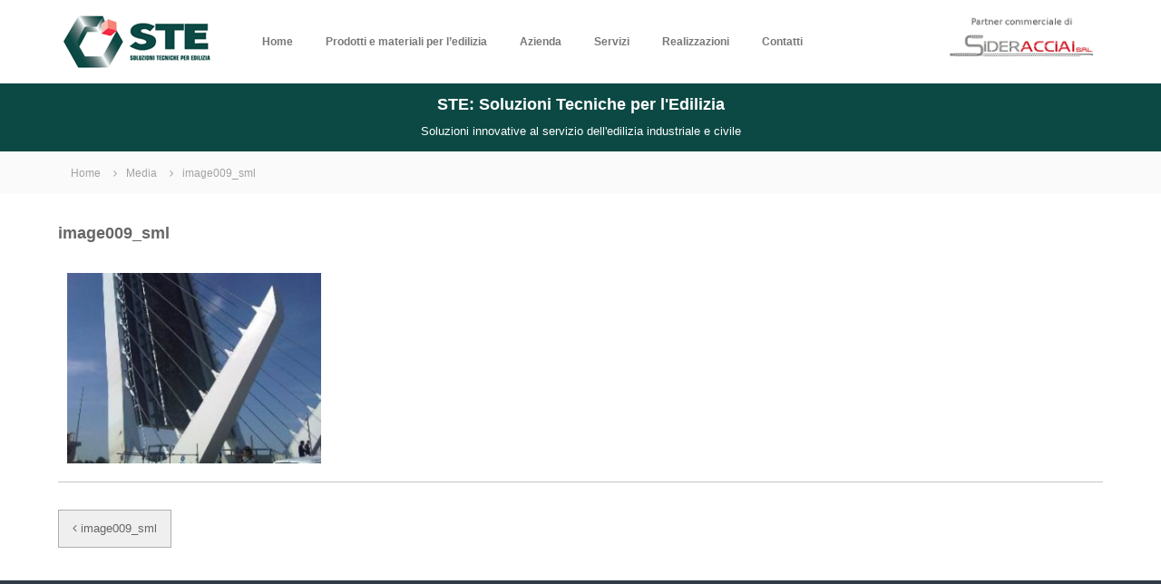

--- FILE ---
content_type: text/html; charset=UTF-8
request_url: https://ste-edilizia.it/image009_sml-3/
body_size: 10351
content:
<!DOCTYPE html>
<html dir="ltr" lang="it-IT">
<head>
<meta charset="UTF-8">
<meta name="viewport" content="width=device-width, initial-scale=1">
<link rel="profile" href="http://gmpg.org/xfn/11">
<link rel="pingback" href="https://ste-edilizia.it/xmlrpc.php">
<!-- Start cookieyes banner -->
<script id="cookieyes" type="text/javascript" src="https://cdn-cookieyes.com/client_data/fb09b212a5881e773d06909c/script.js"></script>
<!-- End cookieyes banner -->
<title>image009_sml | STE: Soluzioni Tecniche per l'Edilizia</title>

		<!-- All in One SEO 4.3.5.1 - aioseo.com -->
		<meta name="robots" content="max-image-preview:large" />
		<link rel="canonical" href="https://ste-edilizia.it/image009_sml-3/" />
		<meta name="generator" content="All in One SEO (AIOSEO) 4.3.5.1 " />
		<meta name="google" content="nositelinkssearchbox" />
		<script type="application/ld+json" class="aioseo-schema">
			{"@context":"https:\/\/schema.org","@graph":[{"@type":"BreadcrumbList","@id":"https:\/\/ste-edilizia.it\/image009_sml-3\/#breadcrumblist","itemListElement":[{"@type":"ListItem","@id":"https:\/\/ste-edilizia.it\/#listItem","position":1,"item":{"@type":"WebPage","@id":"https:\/\/ste-edilizia.it\/","name":"Home","description":"Soluzioni innovative al servizio dell'edilizia industriale e civile: acciai per edilizia, coperture, sicurezza stradale, guardrail in acciaio, geotecnica, etc.","url":"https:\/\/ste-edilizia.it\/"},"nextItem":"https:\/\/ste-edilizia.it\/image009_sml-3\/#listItem"},{"@type":"ListItem","@id":"https:\/\/ste-edilizia.it\/image009_sml-3\/#listItem","position":2,"item":{"@type":"WebPage","@id":"https:\/\/ste-edilizia.it\/image009_sml-3\/","name":"image009_sml","url":"https:\/\/ste-edilizia.it\/image009_sml-3\/"},"previousItem":"https:\/\/ste-edilizia.it\/#listItem"}]},{"@type":"ItemPage","@id":"https:\/\/ste-edilizia.it\/image009_sml-3\/#itempage","url":"https:\/\/ste-edilizia.it\/image009_sml-3\/","name":"image009_sml | STE: Soluzioni Tecniche per l'Edilizia","inLanguage":"it-IT","isPartOf":{"@id":"https:\/\/ste-edilizia.it\/#website"},"breadcrumb":{"@id":"https:\/\/ste-edilizia.it\/image009_sml-3\/#breadcrumblist"},"author":{"@id":"https:\/\/ste-edilizia.it\/author\/stedilman\/#author"},"creator":{"@id":"https:\/\/ste-edilizia.it\/author\/stedilman\/#author"},"datePublished":"2018-06-21T11:24:46+00:00","dateModified":"2018-06-21T11:24:46+00:00"},{"@type":"Organization","@id":"https:\/\/ste-edilizia.it\/#organization","name":"S.T.E. Srl","url":"https:\/\/ste-edilizia.it\/","logo":{"@type":"ImageObject","url":"https:\/\/ste-edilizia.it\/wp-content\/uploads\/img\/home\/logo-ste.png","@id":"https:\/\/ste-edilizia.it\/#organizationLogo","width":174,"height":60},"image":{"@id":"https:\/\/ste-edilizia.it\/#organizationLogo"},"contactPoint":{"@type":"ContactPoint","telephone":"+39051739852","contactType":"none"}},{"@type":"Person","@id":"https:\/\/ste-edilizia.it\/author\/stedilman\/#author","url":"https:\/\/ste-edilizia.it\/author\/stedilman\/","name":"STE Edilizia editor","image":{"@type":"ImageObject","@id":"https:\/\/ste-edilizia.it\/image009_sml-3\/#authorImage","url":"https:\/\/secure.gravatar.com\/avatar\/95ab683c49e51e3ff1a1add8330c3692?s=96&d=mm&r=g","width":96,"height":96,"caption":"STE Edilizia editor"}},{"@type":"WebSite","@id":"https:\/\/ste-edilizia.it\/#website","url":"https:\/\/ste-edilizia.it\/","name":"STE: Soluzioni Tecniche per l'Edilizia","description":"Soluzioni innovative al servizio dell'edilizia industriale e civile","inLanguage":"it-IT","publisher":{"@id":"https:\/\/ste-edilizia.it\/#organization"}}]}
		</script>
		<!-- All in One SEO -->

<link rel='dns-prefetch' href='//hcaptcha.com' />
<link href='https://fonts.gstatic.com' crossorigin rel='preconnect' />
<link rel='stylesheet' id='wp-block-library-css' href='https://ste-edilizia.it/wp-includes/css/dist/block-library/style.min.css' type='text/css' media='all' />
<style id='wp-block-library-theme-inline-css' type='text/css'>
.wp-block-audio figcaption{color:#555;font-size:13px;text-align:center}.is-dark-theme .wp-block-audio figcaption{color:hsla(0,0%,100%,.65)}.wp-block-audio{margin:0 0 1em}.wp-block-code{border:1px solid #ccc;border-radius:4px;font-family:Menlo,Consolas,monaco,monospace;padding:.8em 1em}.wp-block-embed figcaption{color:#555;font-size:13px;text-align:center}.is-dark-theme .wp-block-embed figcaption{color:hsla(0,0%,100%,.65)}.wp-block-embed{margin:0 0 1em}.blocks-gallery-caption{color:#555;font-size:13px;text-align:center}.is-dark-theme .blocks-gallery-caption{color:hsla(0,0%,100%,.65)}.wp-block-image figcaption{color:#555;font-size:13px;text-align:center}.is-dark-theme .wp-block-image figcaption{color:hsla(0,0%,100%,.65)}.wp-block-image{margin:0 0 1em}.wp-block-pullquote{border-bottom:4px solid;border-top:4px solid;color:currentColor;margin-bottom:1.75em}.wp-block-pullquote cite,.wp-block-pullquote footer,.wp-block-pullquote__citation{color:currentColor;font-size:.8125em;font-style:normal;text-transform:uppercase}.wp-block-quote{border-left:.25em solid;margin:0 0 1.75em;padding-left:1em}.wp-block-quote cite,.wp-block-quote footer{color:currentColor;font-size:.8125em;font-style:normal;position:relative}.wp-block-quote.has-text-align-right{border-left:none;border-right:.25em solid;padding-left:0;padding-right:1em}.wp-block-quote.has-text-align-center{border:none;padding-left:0}.wp-block-quote.is-large,.wp-block-quote.is-style-large,.wp-block-quote.is-style-plain{border:none}.wp-block-search .wp-block-search__label{font-weight:700}.wp-block-search__button{border:1px solid #ccc;padding:.375em .625em}:where(.wp-block-group.has-background){padding:1.25em 2.375em}.wp-block-separator.has-css-opacity{opacity:.4}.wp-block-separator{border:none;border-bottom:2px solid;margin-left:auto;margin-right:auto}.wp-block-separator.has-alpha-channel-opacity{opacity:1}.wp-block-separator:not(.is-style-wide):not(.is-style-dots){width:100px}.wp-block-separator.has-background:not(.is-style-dots){border-bottom:none;height:1px}.wp-block-separator.has-background:not(.is-style-wide):not(.is-style-dots){height:2px}.wp-block-table{margin:0 0 1em}.wp-block-table td,.wp-block-table th{word-break:normal}.wp-block-table figcaption{color:#555;font-size:13px;text-align:center}.is-dark-theme .wp-block-table figcaption{color:hsla(0,0%,100%,.65)}.wp-block-video figcaption{color:#555;font-size:13px;text-align:center}.is-dark-theme .wp-block-video figcaption{color:hsla(0,0%,100%,.65)}.wp-block-video{margin:0 0 1em}.wp-block-template-part.has-background{margin-bottom:0;margin-top:0;padding:1.25em 2.375em}
</style>
<link rel='stylesheet' id='classic-theme-styles-css' href='https://ste-edilizia.it/wp-includes/css/classic-themes.min.css' type='text/css' media='all' />
<style id='global-styles-inline-css' type='text/css'>
body{--wp--preset--color--black: #000000;--wp--preset--color--cyan-bluish-gray: #abb8c3;--wp--preset--color--white: #ffffff;--wp--preset--color--pale-pink: #f78da7;--wp--preset--color--vivid-red: #cf2e2e;--wp--preset--color--luminous-vivid-orange: #ff6900;--wp--preset--color--luminous-vivid-amber: #fcb900;--wp--preset--color--light-green-cyan: #7bdcb5;--wp--preset--color--vivid-green-cyan: #00d084;--wp--preset--color--pale-cyan-blue: #8ed1fc;--wp--preset--color--vivid-cyan-blue: #0693e3;--wp--preset--color--vivid-purple: #9b51e0;--wp--preset--gradient--vivid-cyan-blue-to-vivid-purple: linear-gradient(135deg,rgba(6,147,227,1) 0%,rgb(155,81,224) 100%);--wp--preset--gradient--light-green-cyan-to-vivid-green-cyan: linear-gradient(135deg,rgb(122,220,180) 0%,rgb(0,208,130) 100%);--wp--preset--gradient--luminous-vivid-amber-to-luminous-vivid-orange: linear-gradient(135deg,rgba(252,185,0,1) 0%,rgba(255,105,0,1) 100%);--wp--preset--gradient--luminous-vivid-orange-to-vivid-red: linear-gradient(135deg,rgba(255,105,0,1) 0%,rgb(207,46,46) 100%);--wp--preset--gradient--very-light-gray-to-cyan-bluish-gray: linear-gradient(135deg,rgb(238,238,238) 0%,rgb(169,184,195) 100%);--wp--preset--gradient--cool-to-warm-spectrum: linear-gradient(135deg,rgb(74,234,220) 0%,rgb(151,120,209) 20%,rgb(207,42,186) 40%,rgb(238,44,130) 60%,rgb(251,105,98) 80%,rgb(254,248,76) 100%);--wp--preset--gradient--blush-light-purple: linear-gradient(135deg,rgb(255,206,236) 0%,rgb(152,150,240) 100%);--wp--preset--gradient--blush-bordeaux: linear-gradient(135deg,rgb(254,205,165) 0%,rgb(254,45,45) 50%,rgb(107,0,62) 100%);--wp--preset--gradient--luminous-dusk: linear-gradient(135deg,rgb(255,203,112) 0%,rgb(199,81,192) 50%,rgb(65,88,208) 100%);--wp--preset--gradient--pale-ocean: linear-gradient(135deg,rgb(255,245,203) 0%,rgb(182,227,212) 50%,rgb(51,167,181) 100%);--wp--preset--gradient--electric-grass: linear-gradient(135deg,rgb(202,248,128) 0%,rgb(113,206,126) 100%);--wp--preset--gradient--midnight: linear-gradient(135deg,rgb(2,3,129) 0%,rgb(40,116,252) 100%);--wp--preset--duotone--dark-grayscale: url('#wp-duotone-dark-grayscale');--wp--preset--duotone--grayscale: url('#wp-duotone-grayscale');--wp--preset--duotone--purple-yellow: url('#wp-duotone-purple-yellow');--wp--preset--duotone--blue-red: url('#wp-duotone-blue-red');--wp--preset--duotone--midnight: url('#wp-duotone-midnight');--wp--preset--duotone--magenta-yellow: url('#wp-duotone-magenta-yellow');--wp--preset--duotone--purple-green: url('#wp-duotone-purple-green');--wp--preset--duotone--blue-orange: url('#wp-duotone-blue-orange');--wp--preset--font-size--small: 13px;--wp--preset--font-size--medium: 20px;--wp--preset--font-size--large: 36px;--wp--preset--font-size--x-large: 42px;--wp--preset--spacing--20: 0.44rem;--wp--preset--spacing--30: 0.67rem;--wp--preset--spacing--40: 1rem;--wp--preset--spacing--50: 1.5rem;--wp--preset--spacing--60: 2.25rem;--wp--preset--spacing--70: 3.38rem;--wp--preset--spacing--80: 5.06rem;--wp--preset--shadow--natural: 6px 6px 9px rgba(0, 0, 0, 0.2);--wp--preset--shadow--deep: 12px 12px 50px rgba(0, 0, 0, 0.4);--wp--preset--shadow--sharp: 6px 6px 0px rgba(0, 0, 0, 0.2);--wp--preset--shadow--outlined: 6px 6px 0px -3px rgba(255, 255, 255, 1), 6px 6px rgba(0, 0, 0, 1);--wp--preset--shadow--crisp: 6px 6px 0px rgba(0, 0, 0, 1);}:where(.is-layout-flex){gap: 0.5em;}body .is-layout-flow > .alignleft{float: left;margin-inline-start: 0;margin-inline-end: 2em;}body .is-layout-flow > .alignright{float: right;margin-inline-start: 2em;margin-inline-end: 0;}body .is-layout-flow > .aligncenter{margin-left: auto !important;margin-right: auto !important;}body .is-layout-constrained > .alignleft{float: left;margin-inline-start: 0;margin-inline-end: 2em;}body .is-layout-constrained > .alignright{float: right;margin-inline-start: 2em;margin-inline-end: 0;}body .is-layout-constrained > .aligncenter{margin-left: auto !important;margin-right: auto !important;}body .is-layout-constrained > :where(:not(.alignleft):not(.alignright):not(.alignfull)){max-width: var(--wp--style--global--content-size);margin-left: auto !important;margin-right: auto !important;}body .is-layout-constrained > .alignwide{max-width: var(--wp--style--global--wide-size);}body .is-layout-flex{display: flex;}body .is-layout-flex{flex-wrap: wrap;align-items: center;}body .is-layout-flex > *{margin: 0;}:where(.wp-block-columns.is-layout-flex){gap: 2em;}.has-black-color{color: var(--wp--preset--color--black) !important;}.has-cyan-bluish-gray-color{color: var(--wp--preset--color--cyan-bluish-gray) !important;}.has-white-color{color: var(--wp--preset--color--white) !important;}.has-pale-pink-color{color: var(--wp--preset--color--pale-pink) !important;}.has-vivid-red-color{color: var(--wp--preset--color--vivid-red) !important;}.has-luminous-vivid-orange-color{color: var(--wp--preset--color--luminous-vivid-orange) !important;}.has-luminous-vivid-amber-color{color: var(--wp--preset--color--luminous-vivid-amber) !important;}.has-light-green-cyan-color{color: var(--wp--preset--color--light-green-cyan) !important;}.has-vivid-green-cyan-color{color: var(--wp--preset--color--vivid-green-cyan) !important;}.has-pale-cyan-blue-color{color: var(--wp--preset--color--pale-cyan-blue) !important;}.has-vivid-cyan-blue-color{color: var(--wp--preset--color--vivid-cyan-blue) !important;}.has-vivid-purple-color{color: var(--wp--preset--color--vivid-purple) !important;}.has-black-background-color{background-color: var(--wp--preset--color--black) !important;}.has-cyan-bluish-gray-background-color{background-color: var(--wp--preset--color--cyan-bluish-gray) !important;}.has-white-background-color{background-color: var(--wp--preset--color--white) !important;}.has-pale-pink-background-color{background-color: var(--wp--preset--color--pale-pink) !important;}.has-vivid-red-background-color{background-color: var(--wp--preset--color--vivid-red) !important;}.has-luminous-vivid-orange-background-color{background-color: var(--wp--preset--color--luminous-vivid-orange) !important;}.has-luminous-vivid-amber-background-color{background-color: var(--wp--preset--color--luminous-vivid-amber) !important;}.has-light-green-cyan-background-color{background-color: var(--wp--preset--color--light-green-cyan) !important;}.has-vivid-green-cyan-background-color{background-color: var(--wp--preset--color--vivid-green-cyan) !important;}.has-pale-cyan-blue-background-color{background-color: var(--wp--preset--color--pale-cyan-blue) !important;}.has-vivid-cyan-blue-background-color{background-color: var(--wp--preset--color--vivid-cyan-blue) !important;}.has-vivid-purple-background-color{background-color: var(--wp--preset--color--vivid-purple) !important;}.has-black-border-color{border-color: var(--wp--preset--color--black) !important;}.has-cyan-bluish-gray-border-color{border-color: var(--wp--preset--color--cyan-bluish-gray) !important;}.has-white-border-color{border-color: var(--wp--preset--color--white) !important;}.has-pale-pink-border-color{border-color: var(--wp--preset--color--pale-pink) !important;}.has-vivid-red-border-color{border-color: var(--wp--preset--color--vivid-red) !important;}.has-luminous-vivid-orange-border-color{border-color: var(--wp--preset--color--luminous-vivid-orange) !important;}.has-luminous-vivid-amber-border-color{border-color: var(--wp--preset--color--luminous-vivid-amber) !important;}.has-light-green-cyan-border-color{border-color: var(--wp--preset--color--light-green-cyan) !important;}.has-vivid-green-cyan-border-color{border-color: var(--wp--preset--color--vivid-green-cyan) !important;}.has-pale-cyan-blue-border-color{border-color: var(--wp--preset--color--pale-cyan-blue) !important;}.has-vivid-cyan-blue-border-color{border-color: var(--wp--preset--color--vivid-cyan-blue) !important;}.has-vivid-purple-border-color{border-color: var(--wp--preset--color--vivid-purple) !important;}.has-vivid-cyan-blue-to-vivid-purple-gradient-background{background: var(--wp--preset--gradient--vivid-cyan-blue-to-vivid-purple) !important;}.has-light-green-cyan-to-vivid-green-cyan-gradient-background{background: var(--wp--preset--gradient--light-green-cyan-to-vivid-green-cyan) !important;}.has-luminous-vivid-amber-to-luminous-vivid-orange-gradient-background{background: var(--wp--preset--gradient--luminous-vivid-amber-to-luminous-vivid-orange) !important;}.has-luminous-vivid-orange-to-vivid-red-gradient-background{background: var(--wp--preset--gradient--luminous-vivid-orange-to-vivid-red) !important;}.has-very-light-gray-to-cyan-bluish-gray-gradient-background{background: var(--wp--preset--gradient--very-light-gray-to-cyan-bluish-gray) !important;}.has-cool-to-warm-spectrum-gradient-background{background: var(--wp--preset--gradient--cool-to-warm-spectrum) !important;}.has-blush-light-purple-gradient-background{background: var(--wp--preset--gradient--blush-light-purple) !important;}.has-blush-bordeaux-gradient-background{background: var(--wp--preset--gradient--blush-bordeaux) !important;}.has-luminous-dusk-gradient-background{background: var(--wp--preset--gradient--luminous-dusk) !important;}.has-pale-ocean-gradient-background{background: var(--wp--preset--gradient--pale-ocean) !important;}.has-electric-grass-gradient-background{background: var(--wp--preset--gradient--electric-grass) !important;}.has-midnight-gradient-background{background: var(--wp--preset--gradient--midnight) !important;}.has-small-font-size{font-size: var(--wp--preset--font-size--small) !important;}.has-medium-font-size{font-size: var(--wp--preset--font-size--medium) !important;}.has-large-font-size{font-size: var(--wp--preset--font-size--large) !important;}.has-x-large-font-size{font-size: var(--wp--preset--font-size--x-large) !important;}
.wp-block-navigation a:where(:not(.wp-element-button)){color: inherit;}
:where(.wp-block-columns.is-layout-flex){gap: 2em;}
.wp-block-pullquote{font-size: 1.5em;line-height: 1.6;}
</style>
<link rel='stylesheet' id='responsive-lightbox-fancybox-css' href='https://ste-edilizia.it/wp-content/plugins/responsive-lightbox/assets/fancybox/jquery.fancybox.min.css' type='text/css' media='all' />
<link rel='stylesheet' id='parent-style-css' href='https://ste-edilizia.it/wp-content/themes/flash/style.css' type='text/css' media='all' />
<link rel='stylesheet' id='font-awesome-css' href='https://ste-edilizia.it/wp-content/plugins/post-carousel/public/assets/css/font-awesome.min.css' type='text/css' media='all' />
<link rel='stylesheet' id='flash-style-css' href='https://ste-edilizia.it/wp-content/themes/flash-child/style.css' type='text/css' media='all' />
<style id='flash-style-inline-css' type='text/css'>

		/* Site Title */
		.site-branding {
			margin: 0 auto 0 0;
		}

		.site-branding .site-title,
		.site-description {
			clip: rect(1px, 1px, 1px, 1px);
			position: absolute !important;
			height: 1px;
			width: 1px;
			overflow: hidden;
		}
		.logo .logo-text{
			padding: 0;
		}
		
</style>
<link rel='stylesheet' id='responsive-css' href='https://ste-edilizia.it/wp-content/themes/flash/css/responsive.min.css' type='text/css' media='' />
<script type='text/javascript' src='https://ste-edilizia.it/wp-includes/js/jquery/jquery.min.js' id='jquery-core-js'></script>
<script type='text/javascript' src='https://ste-edilizia.it/wp-includes/js/jquery/jquery-migrate.min.js' id='jquery-migrate-js'></script>
<script type='text/javascript' src='https://ste-edilizia.it/wp-content/plugins/responsive-lightbox/assets/fancybox/jquery.fancybox.min.js' id='responsive-lightbox-fancybox-js'></script>
<script type='text/javascript' src='https://ste-edilizia.it/wp-includes/js/underscore.min.js' id='underscore-js'></script>
<script type='text/javascript' src='https://ste-edilizia.it/wp-content/plugins/responsive-lightbox/assets/infinitescroll/infinite-scroll.pkgd.min.js' id='responsive-lightbox-infinite-scroll-js'></script>
<script type='text/javascript' id='responsive-lightbox-js-before'>
var rlArgs = {"script":"fancybox","selector":"lightbox","customEvents":"","activeGalleries":true,"modal":false,"showOverlay":true,"showCloseButton":true,"enableEscapeButton":true,"hideOnOverlayClick":true,"hideOnContentClick":false,"cyclic":false,"showNavArrows":true,"autoScale":true,"scrolling":"yes","centerOnScroll":true,"opacity":true,"overlayOpacity":70,"overlayColor":"#666","titleShow":true,"titlePosition":"outside","transitions":"fade","easings":"swing","speeds":300,"changeSpeed":300,"changeFade":100,"padding":5,"margin":5,"videoWidth":1080,"videoHeight":720,"woocommerce_gallery":false,"ajaxurl":"https:\/\/ste-edilizia.it\/wp-admin\/admin-ajax.php","nonce":"e490c108f0","preview":false,"postId":637,"scriptExtension":false};
</script>
<script type='text/javascript' src='https://ste-edilizia.it/wp-content/plugins/responsive-lightbox/js/front.js' id='responsive-lightbox-js'></script>
<link rel="https://api.w.org/" href="https://ste-edilizia.it/wp-json/" /><link rel="alternate" type="application/json" href="https://ste-edilizia.it/wp-json/wp/v2/media/637" /><link rel='shortlink' href='https://ste-edilizia.it/?p=637' />
<link rel="alternate" type="application/json+oembed" href="https://ste-edilizia.it/wp-json/oembed/1.0/embed?url=https%3A%2F%2Fste-edilizia.it%2Fimage009_sml-3%2F" />
<link rel="alternate" type="text/xml+oembed" href="https://ste-edilizia.it/wp-json/oembed/1.0/embed?url=https%3A%2F%2Fste-edilizia.it%2Fimage009_sml-3%2F&#038;format=xml" />
		<style>
			div.wpforms-container-full .wpforms-form .h-captcha,
			#wpforo #wpforo-wrap div .h-captcha,
			.h-captcha {
				position: relative;
				display: block;
				margin-bottom: 2rem;
				padding: 0;
				clear: both;
			}
			#af-wrapper div.editor-row.editor-row-hcaptcha {
				display: flex;
				flex-direction: row-reverse;
			}
			#af-wrapper div.editor-row.editor-row-hcaptcha .h-captcha {
				margin-bottom: 0;
			}
			form.wpsc-create-ticket .h-captcha {
				margin: 0 15px 15px 15px;
			}
			.gform_previous_button + .h-captcha {
				margin-top: 2rem;
			}
			#wpforo #wpforo-wrap.wpft-topic div .h-captcha,
			#wpforo #wpforo-wrap.wpft-forum div .h-captcha {
				margin: 0 -20px;
			}
			.wpdm-button-area + .h-captcha {
				margin-bottom: 1rem;
			}
			.w3eden .btn-primary {
				background-color: var(--color-primary) !important;
				color: #fff !important;
			}
			div.wpforms-container-full .wpforms-form .h-captcha[data-size="normal"],
			.h-captcha[data-size="normal"] {
				width: 303px;
				height: 78px;
			}
			div.wpforms-container-full .wpforms-form .h-captcha[data-size="compact"],
			.h-captcha[data-size="compact"] {
				width: 164px;
				height: 144px;
			}
			div.wpforms-container-full .wpforms-form .h-captcha[data-size="invisible"],
			.h-captcha[data-size="invisible"] {
				display: none;
			}
			.h-captcha::before {
				content: '';
				display: block;
				position: absolute;
				top: 0;
				left: 0;
				background: url(https://ste-edilizia.it/wp-content/plugins/hcaptcha-for-forms-and-more/assets/images/hcaptcha-div-logo.svg) no-repeat;
				border: 1px solid transparent;
				border-radius: 4px;
			}
			.h-captcha[data-size="normal"]::before {
				width: 300px;
				height: 74px;
				background-position: 94% 27%;
			}
			.h-captcha[data-size="compact"]::before {
				width: 156px;
				height: 136px;
				background-position: 50% 77%;
			}
			.h-captcha[data-theme="light"]::before {
				background-color: #fafafa;
				border: 1px solid #e0e0e0;
			}
			.h-captcha[data-theme="dark"]::before {
				background-color: #333;
				border: 1px solid #f5f5f5;
			}
			.h-captcha[data-size="invisible"]::before {
				display: none;
			}
			div.wpforms-container-full .wpforms-form .h-captcha iframe,
			.h-captcha iframe {
				position: relative;
			}
			span[data-name="hcap-cf7"] .h-captcha {
				margin-bottom: 0;
			}
			span[data-name="hcap-cf7"] ~ input[type="submit"] {
				margin-top: 2rem;
			}
			.elementor-field-type-hcaptcha .elementor-field {
				background: transparent !important;
			}
			.elementor-field-type-hcaptcha .h-captcha {
				margin-bottom: unset;
			}
			div[style*="z-index: 2147483647"] div[style*="border-width: 11px"][style*="position: absolute"][style*="pointer-events: none"] {
				border-style: none;
			}
		</style>
		<link rel="icon" href="https://ste-edilizia.it/wp-content/uploads/img/home/icon-ste.png" sizes="32x32" />
<link rel="icon" href="https://ste-edilizia.it/wp-content/uploads/img/home/icon-ste.png" sizes="192x192" />
<link rel="apple-touch-icon" href="https://ste-edilizia.it/wp-content/uploads/img/home/icon-ste.png" />
<meta name="msapplication-TileImage" content="https://ste-edilizia.it/wp-content/uploads/img/home/icon-ste.png" />
		<style type="text/css" id="wp-custom-css">
			.metaslider .caption {
    color: #ffffff;
		font-size:13px;
}
#metaslider_4343 img {
		width:100%!important;
}
#cky-btn-settings {
	background-color: #0474b5!important;
	border-color: #0453b5!important;
}
#cky-btn-accept {
	background-color: #0474b5!important;
	border-color: #0453b5!important;
}
#cky-btn-reject {
	background-color: #0474b5!important;
	border-color: #0453b5!important;
}
		</style>
		<style id="kirki-inline-styles">body{font-family:Montserrat;font-weight:400;}/* cyrillic-ext */
@font-face {
  font-family: 'Montserrat';
  font-style: normal;
  font-weight: 400;
  font-display: swap;
  src: url(/var/www/vhosts/ste-edilizia.it/httpdocs/wp-content/fonts/montserrat/font) format('woff');
  unicode-range: U+0460-052F, U+1C80-1C8A, U+20B4, U+2DE0-2DFF, U+A640-A69F, U+FE2E-FE2F;
}
/* cyrillic */
@font-face {
  font-family: 'Montserrat';
  font-style: normal;
  font-weight: 400;
  font-display: swap;
  src: url(/var/www/vhosts/ste-edilizia.it/httpdocs/wp-content/fonts/montserrat/font) format('woff');
  unicode-range: U+0301, U+0400-045F, U+0490-0491, U+04B0-04B1, U+2116;
}
/* vietnamese */
@font-face {
  font-family: 'Montserrat';
  font-style: normal;
  font-weight: 400;
  font-display: swap;
  src: url(/var/www/vhosts/ste-edilizia.it/httpdocs/wp-content/fonts/montserrat/font) format('woff');
  unicode-range: U+0102-0103, U+0110-0111, U+0128-0129, U+0168-0169, U+01A0-01A1, U+01AF-01B0, U+0300-0301, U+0303-0304, U+0308-0309, U+0323, U+0329, U+1EA0-1EF9, U+20AB;
}
/* latin-ext */
@font-face {
  font-family: 'Montserrat';
  font-style: normal;
  font-weight: 400;
  font-display: swap;
  src: url(/var/www/vhosts/ste-edilizia.it/httpdocs/wp-content/fonts/montserrat/font) format('woff');
  unicode-range: U+0100-02BA, U+02BD-02C5, U+02C7-02CC, U+02CE-02D7, U+02DD-02FF, U+0304, U+0308, U+0329, U+1D00-1DBF, U+1E00-1E9F, U+1EF2-1EFF, U+2020, U+20A0-20AB, U+20AD-20C0, U+2113, U+2C60-2C7F, U+A720-A7FF;
}
/* latin */
@font-face {
  font-family: 'Montserrat';
  font-style: normal;
  font-weight: 400;
  font-display: swap;
  src: url(/var/www/vhosts/ste-edilizia.it/httpdocs/wp-content/fonts/montserrat/font) format('woff');
  unicode-range: U+0000-00FF, U+0131, U+0152-0153, U+02BB-02BC, U+02C6, U+02DA, U+02DC, U+0304, U+0308, U+0329, U+2000-206F, U+20AC, U+2122, U+2191, U+2193, U+2212, U+2215, U+FEFF, U+FFFD;
}</style><style id="wpforms-css-vars-root">
				:root {
					--wpforms-field-border-radius: 3px;
--wpforms-field-background-color: #ffffff;
--wpforms-field-border-color: rgba( 0, 0, 0, 0.25 );
--wpforms-field-text-color: rgba( 0, 0, 0, 0.7 );
--wpforms-label-color: rgba( 0, 0, 0, 0.85 );
--wpforms-label-sublabel-color: rgba( 0, 0, 0, 0.55 );
--wpforms-label-error-color: #d63637;
--wpforms-button-border-radius: 3px;
--wpforms-button-background-color: #066aab;
--wpforms-button-text-color: #ffffff;
--wpforms-field-size-input-height: 43px;
--wpforms-field-size-input-spacing: 15px;
--wpforms-field-size-font-size: 16px;
--wpforms-field-size-line-height: 19px;
--wpforms-field-size-padding-h: 14px;
--wpforms-field-size-checkbox-size: 16px;
--wpforms-field-size-sublabel-spacing: 5px;
--wpforms-field-size-icon-size: 1;
--wpforms-label-size-font-size: 16px;
--wpforms-label-size-line-height: 19px;
--wpforms-label-size-sublabel-font-size: 14px;
--wpforms-label-size-sublabel-line-height: 17px;
--wpforms-button-size-font-size: 17px;
--wpforms-button-size-height: 41px;
--wpforms-button-size-padding-h: 15px;
--wpforms-button-size-margin-top: 10px;

				}
			</style></head>

<body class="attachment attachment-template-default single single-attachment postid-637 attachmentid-637 attachment-jpeg wp-custom-logo wp-embed-responsive  header-sticky left-logo-right-menu full-width">

<div id="preloader-background">
	<div id="spinners">
		<div id="preloader">
			<span></span>
			<span></span>
			<span></span>
			<span></span>
			<span></span>
		</div>
	</div>
</div>


<div id="page" class="site">
	<a class="skip-link screen-reader-text" href="#content">Salta al contenuto</a>

	
	<header id="masthead" class="site-header" role="banner">
				<div class="header-top">
			<div class="tg-container">
				<div class="tg-column-wrapper clearfix">
					<div class="left-content">
											</div>
					<div class="right-content">
											</div>
				</div>
			</div>
		</div>
		
		<div class="header-bottom">
			<div class="tg-container">

				<div class="logo">
										<figure class="logo-image">
						<a href="https://ste-edilizia.it/" class="custom-logo-link" rel="home"><img width="174" height="60" src="https://ste-edilizia.it/wp-content/uploads/img/home/logo-ste.png" class="custom-logo" alt="STE: Soluzioni Tecniche per l&#039;Edilizia" decoding="async" /></a>											</figure>
					
					<div class="logo-text site-branding">
													<!-- wWw -->
							<!--
						   <a href="https://.../">
						   <img src="https://....png" title="..." alt="..." />
						   </a>
						   -->
							<!--<p class="site-title"><a href="https://ste-edilizia.it/" rel="home">STE: Soluzioni Tecniche per l&#039;Edilizia</a></p>-->
													<p class="site-description">Soluzioni innovative al servizio dell&#039;edilizia industriale e civile</p>
											</div>
				</div>
				<div class="site-navigation-wrapper">
					<nav id="site-navigation" class="main-navigation" role="navigation">
						<div class="menu-toggle">
							<i class="fa fa-bars"></i>
						</div>
						<div class="menu-menu-top-container"><ul id="primary-menu" class="menu"><li id="menu-item-734" class="menu-item menu-item-type-post_type menu-item-object-page menu-item-home menu-item-734"><a href="https://ste-edilizia.it/">Home</a></li>
<li id="menu-item-750" class="menu-item menu-item-type-post_type menu-item-object-page menu-item-has-children menu-item-750"><a href="https://ste-edilizia.it/prodotti-e-materiali-per-edilizia/">Prodotti e materiali per l&#8217;edilizia</a>
<ul class="sub-menu">
	<li id="menu-item-1045" class="menu-item menu-item-type-post_type menu-item-object-page menu-item-has-children menu-item-1045"><a href="https://ste-edilizia.it/prodotti-e-materiali-per-edilizia/acciai-per-edilizia/">Acciai per edilizia</a>
	<ul class="sub-menu">
		<li id="menu-item-1048" class="menu-item menu-item-type-post_type menu-item-object-page menu-item-1048"><a href="https://ste-edilizia.it/prodotti-e-materiali-per-edilizia/acciai-per-edilizia/acciaio-per-cemento-armato/">Acciaio per cemento armato</a></li>
		<li id="menu-item-1047" class="menu-item menu-item-type-post_type menu-item-object-page menu-item-1047"><a href="https://ste-edilizia.it/prodotti-e-materiali-per-edilizia/acciai-per-edilizia/rete-elettrosaldata/">Rete Elettrosaldata</a></li>
		<li id="menu-item-1046" class="menu-item menu-item-type-post_type menu-item-object-page menu-item-1046"><a href="https://ste-edilizia.it/prodotti-e-materiali-per-edilizia/acciai-per-edilizia/lamiere-grecate/">Lamiere grecate</a></li>
		<li id="menu-item-1064" class="menu-item menu-item-type-post_type menu-item-object-page menu-item-1064"><a href="https://ste-edilizia.it/prodotti-e-materiali-per-edilizia/acciai-per-edilizia/distanziatori/">Distanziatori</a></li>
	</ul>
</li>
	<li id="menu-item-1070" class="menu-item menu-item-type-post_type menu-item-object-page menu-item-has-children menu-item-1070"><a href="https://ste-edilizia.it/prodotti-e-materiali-per-edilizia/coperture-industriali-e-civili/">Coperture industriali e civili</a>
	<ul class="sub-menu">
		<li id="menu-item-1100" class="menu-item menu-item-type-post_type menu-item-object-page menu-item-1100"><a href="https://ste-edilizia.it/prodotti-e-materiali-per-edilizia/coperture-industriali-e-civili/pannelli-coibentati/">Pannelli coibentati</a></li>
		<li id="menu-item-1109" class="menu-item menu-item-type-post_type menu-item-object-page menu-item-1109"><a href="https://ste-edilizia.it/prodotti-e-materiali-per-edilizia/coperture-industriali-e-civili/lamiere-grecate-zincate-e-preverniciate/">Lamiere grecate</a></li>
		<li id="menu-item-1144" class="menu-item menu-item-type-post_type menu-item-object-page menu-item-1144"><a href="https://ste-edilizia.it/prodotti-e-materiali-per-edilizia/coperture-industriali-e-civili/policarbonato/">Policarbonato</a></li>
		<li id="menu-item-1145" class="menu-item menu-item-type-post_type menu-item-object-page menu-item-1145"><a href="https://ste-edilizia.it/prodotti-e-materiali-per-edilizia/coperture-industriali-e-civili/fissaggi/">Fissaggi</a></li>
		<li id="menu-item-1149" class="menu-item menu-item-type-post_type menu-item-object-page menu-item-1149"><a href="https://ste-edilizia.it/prodotti-e-materiali-per-edilizia/coperture-industriali-e-civili/lattonerie/">Lattonerie per coperture</a></li>
		<li id="menu-item-1158" class="menu-item menu-item-type-post_type menu-item-object-page menu-item-1158"><a href="https://ste-edilizia.it/prodotti-e-materiali-per-edilizia/coperture-industriali-e-civili/reti-anticaduta-certificate/">Reti anticaduta certificate</a></li>
		<li id="menu-item-1172" class="menu-item menu-item-type-post_type menu-item-object-page menu-item-1172"><a href="https://ste-edilizia.it/prodotti-e-materiali-per-edilizia/coperture-industriali-e-civili/guaine-bituminose/">Guaine bituminose</a></li>
	</ul>
</li>
	<li id="menu-item-1184" class="menu-item menu-item-type-post_type menu-item-object-page menu-item-has-children menu-item-1184"><a href="https://ste-edilizia.it/prodotti-e-materiali-per-edilizia/geotecnica/">Geotecnica</a>
	<ul class="sub-menu">
		<li id="menu-item-1246" class="menu-item menu-item-type-post_type menu-item-object-page menu-item-1246"><a href="https://ste-edilizia.it/prodotti-e-materiali-per-edilizia/geotecnica/geotessili-tessuti/">Geotessili tessuti</a></li>
		<li id="menu-item-1245" class="menu-item menu-item-type-post_type menu-item-object-page menu-item-1245"><a href="https://ste-edilizia.it/prodotti-e-materiali-per-edilizia/geotecnica/geogriglie/">Geogriglie</a></li>
		<li id="menu-item-1244" class="menu-item menu-item-type-post_type menu-item-object-page menu-item-1244"><a href="https://ste-edilizia.it/prodotti-e-materiali-per-edilizia/geotecnica/geocompositi-drenanti-2/">Geocompositi drenanti</a></li>
		<li id="menu-item-1243" class="menu-item menu-item-type-post_type menu-item-object-page menu-item-1243"><a href="https://ste-edilizia.it/prodotti-e-materiali-per-edilizia/geotecnica/geostuoie-e-biostuoie/">Geostuoie e biostuoie</a></li>
		<li id="menu-item-1242" class="menu-item menu-item-type-post_type menu-item-object-page menu-item-1242"><a href="https://ste-edilizia.it/prodotti-e-materiali-per-edilizia/geotecnica/geotessili-non-tessuti/">Geotessili non tessuti</a></li>
	</ul>
</li>
	<li id="menu-item-1250" class="menu-item menu-item-type-post_type menu-item-object-page menu-item-has-children menu-item-1250"><a href="https://ste-edilizia.it/prodotti-e-materiali-per-edilizia/sicurezza-stradale/">Sicurezza Stradale</a>
	<ul class="sub-menu">
		<li id="menu-item-1299" class="menu-item menu-item-type-post_type menu-item-object-page menu-item-1299"><a href="https://ste-edilizia.it/prodotti-e-materiali-per-edilizia/sicurezza-stradale/guardrail-in-acciaio/">Guardrail in acciaio</a></li>
		<li id="menu-item-1298" class="menu-item menu-item-type-post_type menu-item-object-page menu-item-1298"><a href="https://ste-edilizia.it/prodotti-e-materiali-per-edilizia/sicurezza-stradale/guardrail-in-acciaio-e-legno/">Guardrail in acciaio e legno</a></li>
		<li id="menu-item-1297" class="menu-item menu-item-type-post_type menu-item-object-page menu-item-1297"><a href="https://ste-edilizia.it/prodotti-e-materiali-per-edilizia/sicurezza-stradale/barriere-antirumore/">Barriere antirumore</a></li>
	</ul>
</li>
	<li id="menu-item-1307" class="menu-item menu-item-type-post_type menu-item-object-page menu-item-has-children menu-item-1307"><a href="https://ste-edilizia.it/prodotti-e-materiali-per-edilizia/arredo-urbano/">Arredo urbano</a>
	<ul class="sub-menu">
		<li id="menu-item-1334" class="menu-item menu-item-type-post_type menu-item-object-page menu-item-1334"><a href="https://ste-edilizia.it/prodotti-e-materiali-per-edilizia/arredo-urbano/illuminazione/">Illuminazione</a></li>
		<li id="menu-item-1333" class="menu-item menu-item-type-post_type menu-item-object-page menu-item-1333"><a href="https://ste-edilizia.it/prodotti-e-materiali-per-edilizia/arredo-urbano/arredo-urbano/">Arredo urbano</a></li>
	</ul>
</li>
	<li id="menu-item-1338" class="menu-item menu-item-type-post_type menu-item-object-page menu-item-has-children menu-item-1338"><a href="https://ste-edilizia.it/prodotti-e-materiali-per-edilizia/materie-plastiche-per-edilizia/">Materie plastiche per edilizia</a>
	<ul class="sub-menu">
		<li id="menu-item-1394" class="menu-item menu-item-type-post_type menu-item-object-page menu-item-1394"><a href="https://ste-edilizia.it/prodotti-e-materiali-per-edilizia/materie-plastiche-per-edilizia/vespai-areati/">Vespai areati</a></li>
		<li id="menu-item-1436" class="menu-item menu-item-type-post_type menu-item-object-page menu-item-1436"><a href="https://ste-edilizia.it/prodotti-e-materiali-per-edilizia/materie-plastiche-per-edilizia/distanziatori/">Distanziatori</a></li>
		<li id="menu-item-1440" class="menu-item menu-item-type-post_type menu-item-object-page menu-item-1440"><a href="https://ste-edilizia.it/prodotti-e-materiali-per-edilizia/materie-plastiche-per-edilizia/grigliati-carrabili/">Grigliati carrabili</a></li>
		<li id="menu-item-1455" class="menu-item menu-item-type-post_type menu-item-object-page menu-item-1455"><a href="https://ste-edilizia.it/prodotti-e-materiali-per-edilizia/materie-plastiche-per-edilizia/trattamento-e-depurazione-acque/">Trattamento e Depurazione Acque</a></li>
	</ul>
</li>
	<li id="menu-item-1347" class="menu-item menu-item-type-post_type menu-item-object-page menu-item-1347"><a href="https://ste-edilizia.it/prodotti-e-materiali-per-edilizia/staccionate-e-parapetti/">Staccionate e Parapetti</a></li>
	<li id="menu-item-1342" class="menu-item menu-item-type-post_type menu-item-object-page menu-item-has-children menu-item-1342"><a href="https://ste-edilizia.it/prodotti-e-materiali-per-edilizia/erba-sintetica/">Erba Sintetica</a>
	<ul class="sub-menu">
		<li id="menu-item-1378" class="menu-item menu-item-type-post_type menu-item-object-page menu-item-1378"><a href="https://ste-edilizia.it/prodotti-e-materiali-per-edilizia/erba-sintetica/erba-sintetica-per-campi-sportivi/">Campi sportivi</a></li>
		<li id="menu-item-1384" class="menu-item menu-item-type-post_type menu-item-object-page menu-item-1384"><a href="https://ste-edilizia.it/prodotti-e-materiali-per-edilizia/erba-sintetica/erba-sintetica-per-arredo/">Arredo</a></li>
	</ul>
</li>
</ul>
</li>
<li id="menu-item-733" class="menu-item menu-item-type-post_type menu-item-object-page menu-item-733"><a href="https://ste-edilizia.it/azienda/">Azienda</a></li>
<li id="menu-item-749" class="menu-item menu-item-type-post_type menu-item-object-page menu-item-749"><a href="https://ste-edilizia.it/servizi-edilizia-civile-ed-industriale/">Servizi</a></li>
<li id="menu-item-748" class="menu-item menu-item-type-post_type menu-item-object-page menu-item-748"><a href="https://ste-edilizia.it/realizzazioni-installazioni-cantieri-edili/">Realizzazioni</a></li>
<li id="menu-item-747" class="menu-item menu-item-type-post_type menu-item-object-page menu-item-747"><a href="https://ste-edilizia.it/contatti/">Contatti</a></li>
</ul></div>					</nav><!-- #site-navigation -->

					
									</div>

				<div class="header-partner">
					 <a href="http://www.sideracciai.com/" target="partner">
							<img src="https://ste-edilizia.it/wp-content/uploads/img/home/logo-sideracciai.png" alt="Partner commerciale di Sideracciai Srl" title="Partner commerciale di Sideracciai Srl" />
					 </a>
				</div>

<!--
				<div class="header-action-container">
					
									</div>
-->				
			</div>
		</div>

	</header><!-- #masthead -->

<!-- wWw -->
				      <div class="sub-intro">
      			<div class="text-intro">
						<h3>STE: Soluzioni Tecniche per l&#039;Edilizia</h3>
					</div>
      			<div class="text-intro">
						<p>Soluzioni innovative al servizio dell&#039;edilizia industriale e civile</p>
					</div>
		      </div>		
			
<!-- wWw -->
		
	
	
		<nav id="flash-breadcrumbs" class="breadcrumb-trail breadcrumbs">
		<div class="tg-container">
			<h1 class="trail-title">image009_sml</h1>			<ul class="trail-items"><li class="trail-item trail-begin"><a class="trail-home" href="https://ste-edilizia.it" title="Home"><span>Home</span></a></li><li class="trail-item"><a class="item-custom-post-type" href="" title="Media"><span>Media</span></a></li><li class="trail-item"><span>image009_sml</span></li></ul>		</div>
	</nav>
	
	
	<div id="content" class="site-content">
		<div class="tg-container">

	
	<div id="primary" class="content-area">
		<main id="main" class="site-main" role="main">

		<h1>image009_sml</h1>
<article id="post-637" class="post-637 attachment type-attachment status-inherit hentry">

	
		
	<div class="entry-content-block">
		<header class="entry-header">
			<div class="entry-title hidden">image009_sml</div>		</header><!-- .entry-header -->

		
		<div class="entry-content">
							<p class="attachment"><a href='https://ste-edilizia.it/wp-content/uploads/img/realizzazioni/sicurezza-strade-ponte-mobile/image009_sml.jpg' title="" data-rl_title="" class="rl-gallery-link" data-rl_caption="" data-rel="lightbox-gallery-0"><img width="300" height="225" src="https://ste-edilizia.it/wp-content/uploads/img/realizzazioni/sicurezza-strade-ponte-mobile/image009_sml-300x225.jpg" class="attachment-medium size-medium" alt="" decoding="async" loading="lazy" srcset="https://ste-edilizia.it/wp-content/uploads/img/realizzazioni/sicurezza-strade-ponte-mobile/image009_sml-300x225.jpg 300w, https://ste-edilizia.it/wp-content/uploads/img/realizzazioni/sicurezza-strade-ponte-mobile/image009_sml.jpg 360w" sizes="(max-width: 300px) 100vw, 300px" /></a></p>
<div class="hatom-extra" style="font-size:12px!important;color:#afafaf!important;">
                        <span class="entry-title" style="font-size:12px!important;color:#afafaf!important;">image009_sml</span>
                        -- ultima modifica: 
                        <span class="updated" style="font-size:12px!important;color:#afafaf!important;"> 2018-06-21T11:24:46+00:00</span>
                        -- di: <span class="author vcard"><span class="fn" style="font-size:12px!important;color:#afafaf!important;">STE Edilizia editor</span></span></div>								</div><!-- .entry-content -->

		<footer class="entry-footer">
					</footer><!-- .entry-footer -->
	</div>

	
</article><!-- #post-## -->

	<nav class="navigation post-navigation" aria-label="Articoli">
		<h2 class="screen-reader-text">Navigazione articoli</h2>
		<div class="nav-links"><div class="nav-previous"><a href="https://ste-edilizia.it/image009_sml-3/" rel="prev"><span><i class="fa fa-angle-left"></i></span>
		<span class="entry-title">image009_sml</span></a></div></div>
	</nav>
		</main><!-- #main -->
	</div><!-- #primary -->

	

		</div><!-- .tg-container -->
	</div><!-- #content -->

	
	
	<footer id="colophon" class="footer-layout site-footer" role="contentinfo">
		<div id="top-footer">
	<div class="tg-container">
		<div class="tg-column-wrapper">

							<div class="tg-column-4 footer-block">

				<section id="text-3" class="widget widget_text">			<div class="textwidget"><div class="footer-link"><a href="https://ste-edilizia.it/contatti/">S.T.E. Srl</a></div>
<div class="footer-rs">
<p>P.IVA: 02225301205</p>
<p>&#8211; <b>Sede Legale</b>:<br />
Via Gasiani 10/b, 40011 Anzola dell’Emilia (BO)</p>
<p>&#8211; <b>Magazzino</b>:<br />
Via Marzabotto 218, 40050 Funo di Argelato (BO)</p>
<p>Email:<br />
<a href="mailto:info@ste-edilizia.it"><b>info@ste-edilizia.it</b></a></p>
<p>Tel.:<br />
<b>+39 051 739852</b></p>
</div>
</div>
		</section>				</div>

							<div class="tg-column-4 footer-block">

				<section id="text-2" class="widget widget_text">			<div class="textwidget"><div class="footer-link"><a href="https://ste-edilizia.it/notizie/">Novità e aggiornamenti</a></div>
</div>
		</section>				</div>

							<div class="tg-column-4 footer-block">

				<section id="text-4" class="widget widget_text">			<div class="textwidget"><div class="footer-link"><a href="https://ste-edilizia.it/realizzazioni-installazioni-cantieri-edili/">Realizzazioni e progetti</a></div>
</div>
		</section>				</div>

							<div class="tg-column-4 footer-block">

				<section id="text-5" class="widget widget_text">			<div class="textwidget"><div class="footer-link"><a href="http://www.sideracciai.com/" target="partner" rel="noopener">Partner SIDERACCIAI</a></div>
</div>
		</section>				</div>

					</div>
	</div>
</div>

		<div id="bottom-footer">
			<div class="tg-container">

					<div class="copyright">
	<span class="copyright-text">
		Copyright &copy;  2026		<a href="https://ste-edilizia.it/">STE: Soluzioni Tecniche per l&#039;Edilizia</a>
		<!--Theme: Flash by <a href="http://themegrill.com/themes/flash" rel="author">ThemeGrill</a>.-->
		<!--Proudly powered by <a href="https://wordpress.org/">WordPress</a>-->
		 | <a href="https://ste-edilizia.it/copyright/" target="copyright">Copyright</a>		 | <a href="https://ste-edilizia.it/privacy-policy/" target="privacy">Privacy Policy</a>		 | <a href="https://ste-edilizia.it/cookie-policy/" target="cookie">Cookie Policy</a>		 | Website edit by <a href="https://nttweb.net/" target="agency">NTT Web Agency</a>	</span>
</div><!-- .copyright -->

					
			</div>
		</div>
	</footer><!-- #colophon -->

	
		<a href="#masthead" id="scroll-up"><i class="fa fa-chevron-up"></i></a>
	</div><!-- #page -->


<!-- Matomo -->
<script type="text/javascript">
  var _paq = _paq || [];
  /* tracker methods like "setCustomDimension" should be called before "trackPageView" */
  _paq.push(['trackPageView']);
  _paq.push(['enableLinkTracking']);
  (function() {
    var u="//stat.nttsrl.net/piwik/";
    _paq.push(['setTrackerUrl', u+'piwik.php']);
    _paq.push(['setSiteId', '4']);
    var d=document, g=d.createElement('script'), s=d.getElementsByTagName('script')[0];
    g.type='text/javascript'; g.async=true; g.defer=true; g.src=u+'piwik.js'; s.parentNode.insertBefore(g,s);
  })();
</script>
<!-- End Matomo Code --><script type='text/javascript' src='https://ste-edilizia.it/wp-content/themes/flash/js/jquery.sticky.min.js' id='sticky-js'></script>
<script type='text/javascript' src='https://ste-edilizia.it/wp-content/themes/flash/js/jquery.nav.min.js' id='nav-js'></script>
<script type='text/javascript' src='https://ste-edilizia.it/wp-content/themes/flash/js/flash.min.js' id='flash-custom-js'></script>
<script type='text/javascript' src='https://ste-edilizia.it/wp-content/themes/flash/js/navigation.min.js' id='flash-navigation-js'></script>
<script type='text/javascript' src='https://ste-edilizia.it/wp-content/themes/flash/js/skip-link-focus-fix.js' id='flash-skip-link-focus-fix-js'></script>

<!-- This site is optimized with Phil Singleton's WP SEO Structured Data Plugin v2.7.6 - https://kcseopro.com/wordpress-seo-structured-data-schema-plugin/ -->

<!-- / WP SEO Structured Data Plugin. -->


</body>
</html>
<!-- *´¨)
     ¸.•´¸.•*´¨) ¸.•*¨)
     (¸.•´ (¸.•` ¤ Comet Cache is Fully Functional ¤ ´¨) -->

<!-- Cache File Version Salt:       n/a -->

<!-- Cache File URL:                https://ste-edilizia.it/image009_sml-3/ -->
<!-- Cache File Path:               /cache/comet-cache/cache/https/ste-edilizia-it/image009-sml-3.html -->

<!-- Cache File Generated Via:      HTTP request -->
<!-- Cache File Generated On:       Jan 21st, 2026 @ 1:23 am UTC -->
<!-- Cache File Generated In:       3.66198 seconds -->

<!-- Cache File Expires On:         Jan 28th, 2026 @ 1:23 am UTC -->
<!-- Cache File Auto-Rebuild On:    Jan 28th, 2026 @ 1:23 am UTC -->

<!-- Loaded via Cache On:    Jan 21st, 2026 @ 4:08 am UTC -->
<!-- Loaded via Cache In:    0.00107 seconds -->